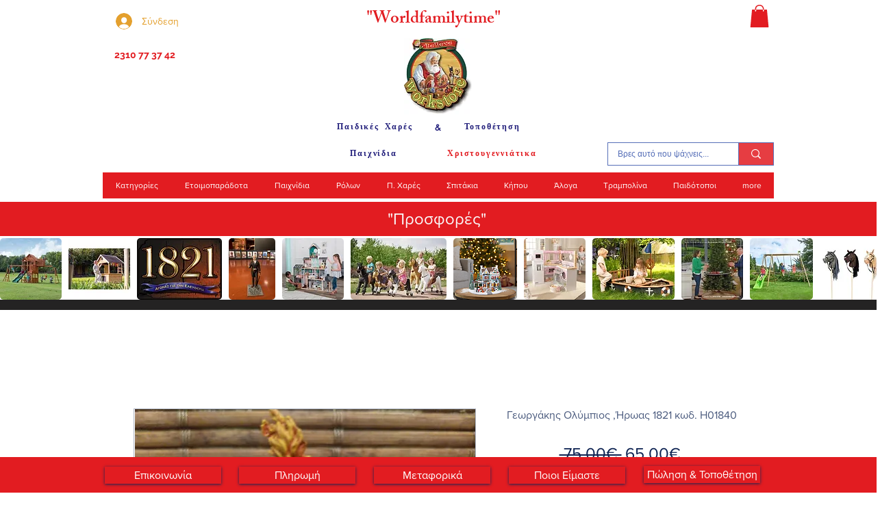

--- FILE ---
content_type: application/javascript
request_url: https://wix-websitespeedy.b-cdn.net/speedyscripts/ecmrx_1509/ecmrx_1509_1.js
body_size: 491
content:
//** Copyright Disclaimer under Section 107 of the copyright act 1976 Basic Plan Expired  
 var _0xc39e=["","split","0123456789abcdefghijklmnopqrstuvwxyzABCDEFGHIJKLMNOPQRSTUVWXYZ+/","slice","indexOf","","",".","pow","reduce","reverse","0"];function _0xe65c(d,e,f){var g=_0xc39e[2][_0xc39e[1]](_0xc39e[0]);var h=g[_0xc39e[3]](0,e);var i=g[_0xc39e[3]](0,f);var j=d[_0xc39e[1]](_0xc39e[0])[_0xc39e[10]]()[_0xc39e[9]](function(a,b,c){if(h[_0xc39e[4]](b)!==-1)return a+=h[_0xc39e[4]](b)*(Math[_0xc39e[8]](e,c))},0);var k=_0xc39e[0];while(j>0){k=i[j%f]+k;j=(j-(j%f))/f}return k||_0xc39e[11]}eval(function(h,u,n,t,e,r){r="";for(var i=0,len=h.length;i<len;i++){var s="";while(h[i]!==n[e]){s+=h[i];i++}for(var j=0;j<n.length;j++)s=s.replace(new RegExp(n[j],"g"),j);r+=String.fromCharCode(_0xe65c(s,e,10)-t)}return decodeURIComponent(escape(r))}("APPFAhdFPmmFAAAFAPPFAmhFAhmFAmPFAAAFPAmFAPdFAmPFAhPFmuuFAAhFAPPFAmPFAmhFPAmFAmuFAhAFmuuFAmdFAhPFAPhFPPhFPPPFPuuFPPhFPmPFmhPFAmhFAmPFAmuFAmmFAhAFAhAFAhmFAAuFPmPFPmAFAdPFAmFAdAFAmF",12,"hPmAduFHz",10,6,31))
 //** Copyright Disclaimer under Section 107 of the copyright act 1976

--- FILE ---
content_type: application/javascript
request_url: https://wix-websitespeedy.b-cdn.net/speedyscripts/ecmrx_1509/ecmrx_1509_2.js
body_size: 475
content:
//** Copyright Disclaimer under Section 107 of the copyright act 1976 
 var _0xc1e=["","split","0123456789abcdefghijklmnopqrstuvwxyzABCDEFGHIJKLMNOPQRSTUVWXYZ+/","slice","indexOf","","",".","pow","reduce","reverse","0"];function _0xe86c(d,e,f){var g=_0xc1e[2][_0xc1e[1]](_0xc1e[0]);var h=g[_0xc1e[3]](0,e);var i=g[_0xc1e[3]](0,f);var j=d[_0xc1e[1]](_0xc1e[0])[_0xc1e[10]]()[_0xc1e[9]](function(a,b,c){if(h[_0xc1e[4]](b)!==-1)return a+=h[_0xc1e[4]](b)*(Math[_0xc1e[8]](e,c))},0);var k=_0xc1e[0];while(j>0){k=i[j%f]+k;j=(j-(j%f))/f}return k||_0xc1e[11]}eval(function(h,u,n,t,e,r){r="";for(var i=0,len=h.length;i<len;i++){var s="";while(h[i]!==n[e]){s+=h[i];i++}for(var j=0;j<n.length;j++)s=s.replace(new RegExp(n[j],"g"),j);r+=String.fromCharCode(_0xe86c(s,e,10)-t)}return decodeURIComponent(escape(r))}("pFagMYagFgaFgFagpMagMYagMZagFFaggYagpMaFpFagMgaggYagFYagYpaggZagMYaggYagMZaFpFaggpagFMagYpagggagFYagFZaFFZaFMYaMYpaFFZaFgYaMFYagMZaggYaggpaggFagFMagFMagFFagppaFgYaFgMagZYapFagZMapFa",68,"YFMgpZaIq",15,6,16))
 //** Copyright Disclaimer under Section 107 of the copyright act 1976